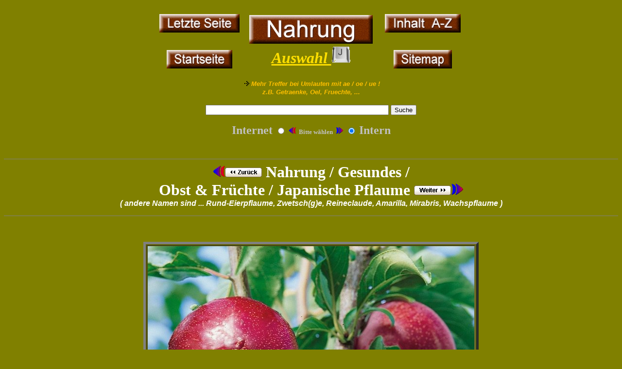

--- FILE ---
content_type: text/html
request_url: https://grafik2308.de/Nahrung/Gesundes/Obst/Auswahl_J/Japanische_Pflaume/japanische_pflaume.html
body_size: 2200
content:
<html>

<head>
<title> Nahrung/Gesundes/Obst & Fr&uuml;chte/Auswahl J/ Japanische Pflaume</title>
<meta name="description" content="Grafiken Webseite">
<meta name="keywords" content="nahrung,gesundes,obst,fruechte,fr&uuml;chte,japansche pflaume, zwetschke,reineclaude,">
<meta name="robots" content="index,follow">
<meta name="author" content="Stephan Apel">
<meta name="publisher" content="Grafiken 2308">
<meta name="copyright" content="Stephan Apel">
<meta name="date" content="02.01.2016">
<meta name="content-language" content="de">
<meta name="page-type" content="Bilder/Fotos/Grafiken">
<meta name="audience" content="Alle">
<meta name="revisit-after" content="7 days">
<meta http-equiv="Content-Script-Type" content="text/javascript">
<meta http-equiv="Content-Style-Type" content="text/css">
<meta http-equiv="expire" content="0">
<meta http-equiv="pragma" content="no-cache">
<meta http-equiv="cache-control" content="no-cache">
<link rel="SHORTCUT ICON" href="http://www.grafik2308.de/favicon.ico">
</head>
<body bgcolor="#808000" text="#FFDF00"link="#C0C0C0" vlink="#C0C0C0" alink="#FFFF00">
<!----------------------------------------------------------------------------------------------->
<br>
<table align="center" border="0" bgcolor="">

<style>
<!--
a.link {color:#FFB164; text-decoration:none;}
a.link:hover {color:#FF0000; text-decoration:none;background-color:#808000}

a, a:active,a:visited {text-decoration:none;}
a:hover {text-decoration:none;background-color:#804000;}
-->
</style>
     <colgroup>
        <col width="200">
        <col width="">
        <col width="200">
     </colgroup>
        <tr align="center" border bgcolor="">

<td align="center">
<a href="javascript:history.back();">
<img src="../../../../../Bibliothek/Button/Letzte.jpg" width="165" height="38" border="0" alt="Zur&uuml;ck zur letzten Seite"></a><br><br><br>
<a href="../../../../../index.html"><img src="../../../../../Bibliothek/Button/startseite.jpg" width="135" height="38" border="0" alt="Hier geht es zur Startseite"></a></td>

<td align="center">
<a name="Top"></a>
<a href="../auswahl_J.html"><img src="../../../../../Bibliothek/Button/SitemapWebsite/Nahrung.jpg" width="254" height="59" border="0" alt="Auswahl J"> <br>
<font size="6" face="Comic Sans MS" color="#FFDF00"><b><i><u>Auswahl <img src="../../../../../Bibliothek/Tastatur/tastaturJ.gif" width="40" height="40" border="0" alt=""></b></i></u></font></td></a>

<td align="center">
<a href="../../../../../inhalt.html#Jap">
<img src="../../../../../Bibliothek/Button/Inhalt.jpg" width="156" height="38" border="0" alt=" Sortiert nach Alphabet"></a><br><br><br>
<a href="../../../../../sitemap.html#Jap">
<img src="../../../../../Bibliothek/Button/Sitemap.jpg" width="120" height="38" border="0" alt="Sortiert nach Kategorie"></a>
</td>

</tr></table><br>
<!-----------------------------------------Skript Internet Suche + Internsuche------------------------------------->
<table align="center"><tr align="center">
<td div align="center">
<font size="-1" face="arial" color="#FFBF00"><i><b>
<img src="../../../../../Bibliothek/Icon/pfeil1.gif" width="15" height="10" border="0" alt=""> Mehr Treffer bei Umlauten mit ae / oe / ue !<br>
z.B. Getraenke, Oel, Fruechte, ...</b></font><br><br>
</i>
  <FORM method=GET action="http://www.google.com/search" target="_blank">
<A HREF="http://www.google.com/" target="_blank"></A>
<input type=text name=q size=45 maxlength=400 value="">
<input type=submit name=btnG VALUE="Suche"><br><br>
<input type=hidden name=domains value="http://www.grafik2308.de">
<input type='hidden' name='ie' value='iso-8859-1'>
<input type='hidden' name='oe' value='iso-8859-1'>
<font size="+2" color="#C0C0C0"><b>Internet
<input type=radio name=sitesearch value="">
<img src="../../../../../Bibliothek/Icon/ARROWLT.GIF" width="15" height="15" border="0" alt="">
<font size="-1">Bitte w&auml;hlen</font> <img src="../../../../../Bibliothek/Icon/ARROWRT.GIF" width="15" height="15" border="0" alt="">
<input type=radio name=sitesearch value="http://www.grafik2308.de" checked>
<font size="+2">Intern</b>
</FORM>
</tr></table><br>
<!---------------------------------------------Bezeichnung------------------------------------------------------>
<hr noshade size="1">
<b><div align="center"><b><div align="center"><font size="6" face="Comic Sans MS" color="#FFFFFF"><a href="../Jackfrucht/jackfrucht.html"><img src="../../../../../Bibliothek/Icon/ARROWLT.GIF" width="25" height="25" border="0" alt=""><img src="../../../../../Bibliothek/Button/zurueck 01.gif" onmouseover="this.src='../../../../../Bibliothek/Button/zurueck 00.gif'" onmouseout="this.src='../../../../../Bibliothek/Button/zurueck 01.gif'"></a>
Nahrung / Gesundes / <br> Obst & Fr&uuml;chte / Japanische Pflaume
<a href="../Javaapfel/javaapfel.html">
<img src="../../../../../Bibliothek/Button/weiter 01.gif" onmouseover="this.src='../../../../../Bibliothek/Button/weiter 00.gif'" onmouseout="this.src='../../../../../Bibliothek/Button/weiter 01.gif'"><img src="../../../../../Bibliothek/Icon/ARROWRT.GIF" width="25" height="25" border="0" alt=""></a>
<br>
<font size="3" face="arial" color="#FFFFFF"><i>( andere Namen sind ...  Rund-Eierpflaume, Zwetsch(g)e, Reineclaude, Amarilla, Mirabris, Wachspflaume )</i></font>
</div>
<hr noshade size="1">
<br>

<!--------------------------------------------------------------------------------------------------------------->
<table bgcolor="#626200" align="center" border="5">

 <tr align="center">
<td><img src="Japanische Pflaume,(Zwetschge,Reineclaude) (1).jpg" width="672" height="960" border="0" alt=""></td>
</tr><tr align="center">
<td><img src="Japanische Pflaume,(Zwetschge,Reineclaude) (2).jpg" width="512" height="341" border="0" alt=""></td>
</tr><tr align="center">
<td><img src="Japanische Pflaume,(Zwetschge,Reineclaude) (3).jpg" width="225" height="225" border="0" alt=""></td>
</tr><tr align="center">
<td><img src="Japanische Pflaume,(Zwetschge,Reineclaude) (4).jpg" width="462" height="249" border="0" alt=""></td>
</tr><tr align="center">
<td><img src="Japanische Pflaume,(Zwetschge,Reineclaude) (5).jpg" width="600" height="600" border="0" alt=""></td>
</tr><tr align="center">
<td><img src="Japanische Pflaume,(Zwetschge,Reineclaude) (6).jpg" width="259" height="194" border="0" alt=""></td>
</tr>
</table>

<!---------------------------------------------------Top--------------------------------------------------------->
<br>
<table align="center" border="0" width="1000">

<tr align="center"><td>
<a href="#Top">
<img src="../../../../../Bibliothek/Icon/top.gif" width="20" height="44" border="0" alt="Hier gehts nach Oben"></a>
<br>

<font size="+1" face="Comic Sans MS" color="#224015">
<a href="../../../../../impressum.html">Impressum</a>,
<a href="mailto:grafik2308@gmail.com">
Kontakt</a>,
<a href="../../../../../hilfe.html">Hilfe</a>,
<br>

</div></td>


</tr></table>
<!---------------------------------------------------Impressum, Kontakt, --------------------------------------------->
<table align="center"><tr><td>

<b><font size="2" face="Comic Sans MS" color="#C0C0C0">
Copyright � Stephan's Grafiksammlung, alle Rechte vorbehalten</b></font>

</td></tr>
</table></body></html>